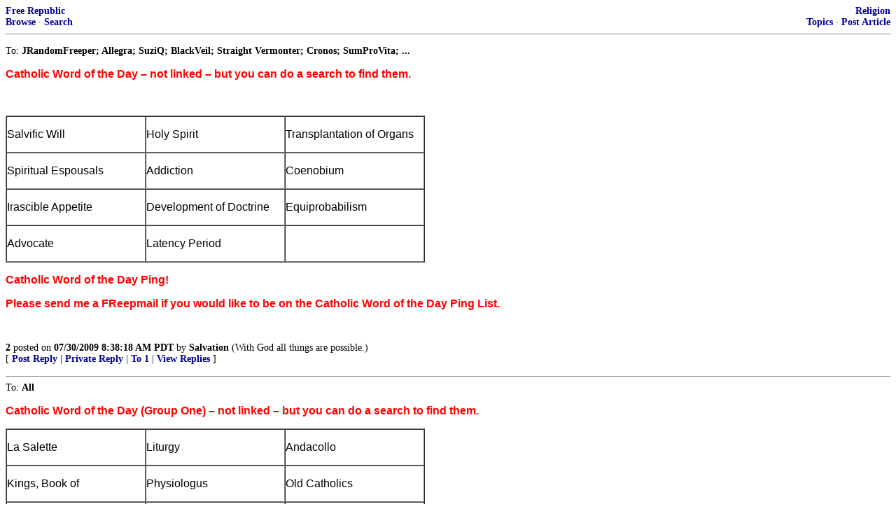

--- FILE ---
content_type: text/html; charset=utf-8
request_url: https://freerepublic.com/focus/f-religion/2304462/replies?c=2
body_size: 2327
content:
<!doctype html>
<html lang="en"><head><meta charset="utf-8"><title>Replies</title>
<link rel="shortcut icon" href="/favicon.ico" type="image/x-icon">
<link rel="search" href="/focus/search" title="Search Free Republic">
<link rel="stylesheet" href="http://www.freerepublic.com/l/common.css" type="text/css">
<script type="text/javascript" src="http://www.freerepublic.com/l/common.js"></script>
<style>
DIV.a2 {
    font-size: 85%;
}
DIV.a2 A {
    text-decoration: none;
    font-weight: bold;
    color: black;
}
DIV.b2 {
    margin: .75em 0px;
}
DIV.n2 {
    font-size: 85%;
}
DIV.n2 A {
    text-decoration: none;
    font-weight: bold;
    color: #009;
}

</style>
</head>
<body text="black" alink="#000099" link="#e00040" bgcolor="white" vlink="#336699">
<div class="n2" style="margin-bottom: 0px">
<table width="100%" cellspacing="0" cellpadding="0" border="0">
<tr valign="bottom">
<td width="33%">
<a href="/home.htm">Free Republic</a><br />
<a href="/tag/*/index">Browse</a> &middot;
<a href="/focus/search">Search</a>
</td>

<td align="center" width="34%">
</td>
<td align="right" width="33%">
<a href="/tag/religion-forum/index">Religion</a><br />
<a href="../topics">Topics</a> &middot;
<a href="../post">Post Article</a>
</td>
</tr>
</table>
</div>

<hr noshade="noshade" size="1" />
<p>
<a name="2"></a>
<div class="a2">To: <b>JRandomFreeper; Allegra; SuziQ; BlackVeil; Straight Vermonter; Cronos; SumProVita; ...</b></div>
<div class="b2"><div><font face="Arial"><p class="MsoNormal"><b><span><font color="#ff0000">Catholic Word of the Day &#150; not linked &#150; but you can do a search to find them.</font></span></b><p class="MsoNormal"><b><span>&nbsp;</span></b><table border="1" cellpadding="0" cellspacing="0" class="MsoTableGrid">
    <tbody>
     <tr>
      <td valign="top" width="197">
       <p class="MsoNormal"><span>Salvific Will</span></td>
      <td valign="top" width="197">
       <p class="MsoNormal"><span>Holy Spirit</span></td>
      <td valign="top" width="197">
       <p class="MsoNormal"><span>Transplantation of Organs</span></td>
     </tr>
     <tr>
      <td valign="top" width="197">
       <p class="MsoNormal"><span>Spiritual Espousals</span></td>
      <td valign="top" width="197">
       <p class="MsoNormal"><span>Addiction</span></td>
      <td valign="top" width="197">
       <p class="MsoNormal"><span>Coenobium</span></td>
     </tr>
     <tr>
      <td valign="top" width="197">
       <p class="MsoNormal"><span>Irascible Appetite</span></td>
      <td valign="top" width="197">
       <p class="MsoNormal"><span>Development of Doctrine</span></td>
      <td valign="top" width="197">
       <p class="MsoNormal"><span>Equiprobabilism</span><span></span></td>
     </tr>
     <tr>
      <td valign="top" width="197">
       <p class="MsoNormal"><span>Advocate</span></td>
      <td valign="top" width="197">
       <p class="MsoNormal"><span>Latency Period</span></td>
      <td valign="top" width="197">
       <p class="MsoNormal"><span>&nbsp;</span></td>
     </tr>
    </tbody>
   </table>
   <p><b><span><font color="#ff0000">Catholic Word of the Day Ping!</font></span></b><p><b><span><font color="#ff0000">Please send me a FReepmail if you would like to be on the Catholic Word of the Day Ping List.</font></span></b></font></div><br clear="all"></div>
<div class="a2"><a href="posts?page=2#2">2</A> posted on <B>07/30/2009 8:38:18 AM PDT</B> by <a href="/~salvation/" title="Since 2000-12-19">Salvation</a>
(With God all things are possible.)
</div>
<DIV CLASS="n2">[
<A HREF="reply?c=2">Post Reply</A>
 | <A HREF="/perl/mail-compose?refid=2304462.2;reftype=comment">Private Reply</A>
 | <A HREF="#1">To 1</A>
 | <A HREF="replies?c=2">View Replies</A>
]</DIV>
<P><hr size="1" noshade="noshade">
<a name="3"></a>
<div class="a2">To: <b>All</b></div>
<div class="b2"><div><font face="Arial"><p class="MsoNormal"><b><span><font color="#ff0000">Catholic Word of the Day (Group One)&nbsp;&#150; not linked &#150; but you can do a search to find them.</font></span></b><table border="1" cellpadding="0" cellspacing="0" class="MsoTableGrid">
     <tbody>
      <tr>
       <td valign="top" width="197">
        <p class="MsoNormal"><span>La Salette</span></td>
       <td valign="top" width="197">
        <p class="MsoNormal"><span>Liturgy</span></td>
       <td valign="top" width="197">
        <p class="MsoNormal"><span>Andacollo</span></td>
      </tr>
      <tr>
       <td valign="top" width="197">
        <p class="MsoNormal"><span>Kings, Book of</span></td>
       <td valign="top" width="197">
        <p class="MsoNormal"><span>Physiologus</span></td>
       <td valign="top" width="197">
        <p class="MsoNormal"><span>Old Catholics</span></td>
      </tr>
      <tr>
       <td valign="top" width="197">
        <p class="MsoNormal"><span>Baltimore</span><span> Catechism</span></td>
       <td valign="top" width="197">
        <p class="MsoNormal"><span>Armagh</span><span>, Book of</span></td>
       <td valign="top" width="197">
        <p class="MsoNormal"><span>Nature</span></td>
      </tr>
      <tr>
       <td valign="top" width="197">
        <p class="MsoNormal"><span>Eulogia</span></td>
       <td valign="top" width="197">
        <p class="MsoNormal"><span>Orders, Sacrament of</span></td>
       <td valign="top" width="197">
        <p class="MsoNormal"><span>Missionary</span></td>
      </tr>
      <tr>
       <td valign="top" width="197">
        <p class="MsoNormal"><span>Dominus Vocbiscum</span></td>
       <td valign="top" width="197">
        <p class="MsoNormal"><span>Ichthus-Fish</span></td>
       <td valign="top" width="197">
        <p class="MsoNormal"><span>Abbacy of St.Jerome</span></td>
      </tr>
      <tr>
       <td valign="top" width="197">
        <p class="MsoNormal"><span>Invalid</span></td>
       <td valign="top" width="197">
        <p class="MsoNormal"><span>Doctrinal Demythology</span></td>
       <td valign="top" width="197">
        <p class="MsoNormal"><span>Metaphysics</span></td>
      </tr>
      <tr>
       <td valign="top" width="197">
        <p class="MsoNormal"><span>Ecclesia Docens</span></td>
       <td valign="top" width="197">
        <p class="MsoNormal"><span>Apostolic Signatura</span><span></span></td>
       <td valign="top" width="197">
        <p class="MsoNormal"><span>Octaves</span></td>
      </tr>
      <tr>
       <td valign="top" width="197">
        <p class="MsoNormal"><span>Religion as feeling</span></td>
       <td valign="top" width="197">
        <p class="MsoNormal"><span>Temperament</span></td>
       <td valign="top" width="197">
        <p class="MsoNormal"><span>Gifts of the Holy Spirit</span></td>
      </tr>
      <tr>
       <td valign="top" width="197">
        <p class="MsoNormal"><span>Congregation for Catholic Education</span></td>
       <td valign="top" width="197">
        <p class="MsoNormal"><span>Sponsor</span></td>
       <td valign="top" width="197">
        <p class="MsoNormal"><span>Mystery Play</span></td>
      </tr>
      <tr>
       <td valign="top" width="197">
        <p class="MsoNormal"><span>Paschal Candle</span></td>
       <td valign="top" width="197">
        <p class="MsoNormal"><span>Imitation of Christ</span></td>
       <td valign="top" width="197">
        <p class="MsoNormal"><span>Voluntarism</span></td>
      </tr>
      <tr>
       <td valign="top" width="197">
        <p class="MsoNormal"><span>Matter, Sacramental</span></td>
       <td valign="top" width="197">
        <p class="MsoNormal"><span>Notion</span></td>
       <td valign="top" width="197">
        <p class="MsoNormal"><span>Chancel</span></td>
      </tr>
      <tr>
       <td valign="top" width="197">
        <p class="MsoNormal"><span>Gabbatha</span></td>
       <td valign="top" width="197">
        <p class="MsoNormal"><span>Gregorian Masses</span></td>
       <td valign="top" width="197">
        <p class="MsoNormal"><span>Ordo</span></td>
      </tr>
      <tr>
       <td valign="top" width="197">
        <p class="MsoNormal"><span>Resolution of Amendment</span></td>
       <td valign="top" width="197">
        <p class="MsoNormal"><span>Supreme Evil</span></td>
       <td valign="top" width="197">
        <p class="MsoNormal"><span>Archives, Vatican</span></td>
      </tr>
      <tr>
       <td valign="top" width="197">
        <p class="MsoNormal"><span>Pride</span></td>
       <td valign="top" width="197">
        <p class="MsoNormal"><span>Solovyevism</span></td>
       <td valign="top" width="197">
        <p class="MsoNormal"><span>Natural Law</span></td>
      </tr>
      <tr>
       <td valign="top" width="197">
        <p class="MsoNormal"><span>Revealed Law</span></td>
       <td valign="top" width="197">
        <p class="MsoNormal"><span>Presbyter</span></td>
       <td valign="top" width="197">
        <p class="MsoNormal"><span>First Saturdays</span></td>
      </tr>
      <tr>
       <td valign="top" width="197">
        <p class="MsoNormal"><span>Alma Redemptoris Mater</span></td>
       <td valign="top" width="197">
        <p class="MsoNormal"><span>Divorce</span></td>
       <td valign="top" width="197">
        <p class="MsoNormal"><span>Jubilee</span></td>
      </tr>
      <tr>
       <td valign="top" width="197">
        <p class="MsoNormal"><span>Procession</span></td>
       <td valign="top" width="197">
        <p class="MsoNormal"><span>Teilhardism</span></td>
       <td valign="top" width="197">
        <p class="MsoNormal"><span>Hysteron Proteron</span></td>
      </tr>
      <tr>
       <td valign="top" width="197">
        <p class="MsoNormal"><span>Bodily Immortality</span></td>
       <td valign="top" width="197">
        <p class="MsoNormal"><span>Vicar Forane</span></td>
       <td valign="top" width="197">
        <p class="MsoNormal"><span>Intercommunion, Eucharistic</span></td>
      </tr>
     </tbody>
    </table></font></div><br clear="all"></div>
<div class="a2"><a href="posts?page=3#3">3</A> posted on <B>07/30/2009 8:39:51 AM PDT</B> by <a href="/~salvation/" title="Since 2000-12-19">Salvation</a>
(With God all things are possible.)
</div>
<DIV CLASS="n2">[
<A HREF="reply?c=3">Post Reply</A>
 | <A HREF="/perl/mail-compose?refid=2304462.3;reftype=comment">Private Reply</A>
 | <A HREF="posts?page=2#2">To 2</A>
 | <A HREF="replies?c=3">View Replies</A>
]</DIV>
<P><p>
<div class="n2" style="margin-bottom: 0px">
<table width="100%" cellspacing="0" cellpadding="0" border="0">
<tr valign="bottom">
<td width="33%">
<a href="/home.htm">Free Republic</a><br />
<a href="/tag/*/index">Browse</a> &middot;
<a href="/focus/search">Search</a>
</td>

<td align="center" width="34%">
</td>
<td align="right" width="33%">
<a href="/tag/religion-forum/index">Religion</a><br />
<a href="../topics">Topics</a> &middot;
<a href="../post">Post Article</a>
</td>
</tr>
</table>
</div>

<p><HR NOSHADE SIZE=1 COLOR="#CCCCCC" STYLE="display: none">
<DIV STYLE="font-size: 10pt; color: #009; font-family: Arial; border-top: 1px solid #CCC; padding-top: 2px">
<A HREF="/" STYLE="text-decoration: none; color: #009"><B>FreeRepublic</B></A>, LLC, PO BOX 9771, FRESNO, CA 93794
</DIV>
<DIV STYLE="font-size: 8pt; color: #777; font-family: Arial">
FreeRepublic.com is powered by software copyright 2000-2008 John Robinson
</DIV>

</body>
</html>
